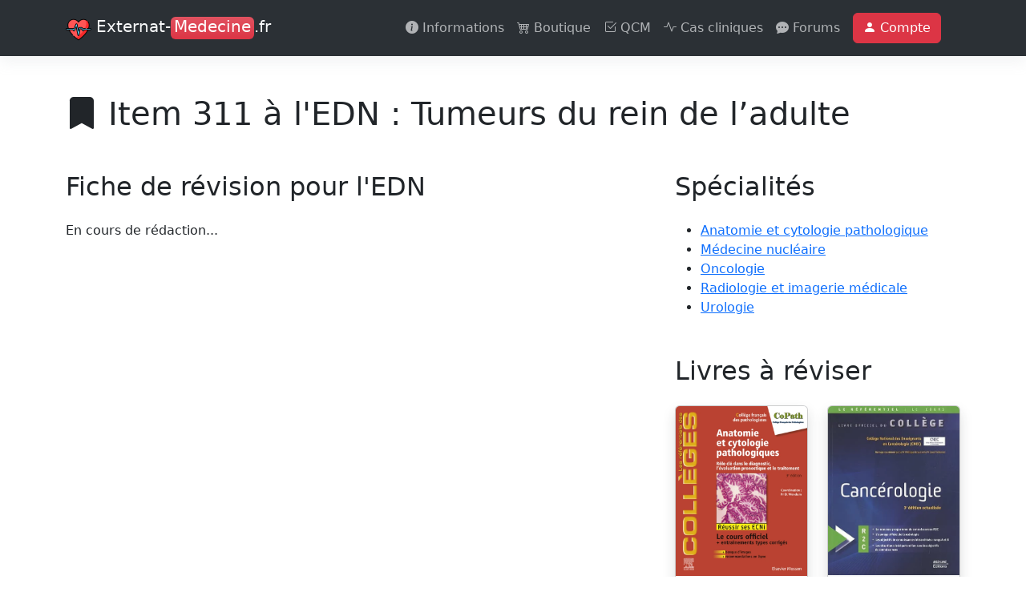

--- FILE ---
content_type: text/html; charset=utf-8
request_url: https://externat-medecine.fr/items/311-tumeurs-du-rein/
body_size: 2500
content:
<!doctype html>
<html lang="fr">
    <head>
        
        <!-- Google Tag Manager DataLayer-->
        <script>
            window.dataLayer = window.dataLayer || [];
            
            
            
        </script>
        <!-- End Google Tag Manager DataLayer-->
        <!-- Google Tag Manager -->
        <script>(function(w,d,s,l,i){w[l]=w[l]||[];w[l].push({'gtm.start':
        new Date().getTime(),event:'gtm.js'});var f=d.getElementsByTagName(s)[0],
        j=d.createElement(s),dl=l!='dataLayer'?'&l='+l:'';j.async=true;j.src=
        'https://www.googletagmanager.com/gtm.js?id='+i+dl;f.parentNode.insertBefore(j,f);
        })(window,document,'script','dataLayer','GTM-KGTC325');</script>
        <!-- End Google Tag Manager --> 
        
        <meta charset="utf-8">
        <meta name="viewport" content="width=device-width, initial-scale=1">
        <title>Tumeurs du rein de l’adulte : item 311 à l'EDN</title>
        
<meta name="description" content="Tumeurs du rein de l’adulte : item 311 à l'EDN">
<meta name="twitter:card" content="summary">
<meta name="twitter:site" content="@20_sangs">
<meta property="og:site_name" content="Externat-Medecine.fr">
<meta property="og:og:locale" content="fr_FR" />
<meta property="og:title" content="Tumeurs du rein de l’adulte : item 311 à l'EDN">
<meta property="og:description" content="Tumeurs du rein de l’adulte : item 311 à l'EDN : fiche de révision gratuite, topo en vidéo et liste des livres à réviser pour l'EDN." />
<meta property="og:type" content="website">
<meta property="og:url" content="https://externat-medecine.fr/items/311-tumeurs-du-rein/">
<meta property="og:image" content="https://externat-medecine.fr/media/pages/livres-items-medecine.webp">

        <link rel="icon" href="/static/design/favicon.png">
        <link rel="apple-touch-icon" href="/static/design/apple-touch-icon.png" />
        <link href="https://cdn.jsdelivr.net/npm/bootstrap@5.3.0-alpha1/dist/css/bootstrap.min.css" rel="stylesheet" integrity="sha384-GLhlTQ8iRABdZLl6O3oVMWSktQOp6b7In1Zl3/Jr59b6EGGoI1aFkw7cmDA6j6gD" crossorigin="anonymous">
        <link rel="stylesheet" href="https://cdn.jsdelivr.net/npm/bootstrap-icons@1.10.3/font/bootstrap-icons.css">
        <link rel="stylesheet" href="/static/design/style.css">
        <!-- Google Adsense --><script async src="https://pagead2.googlesyndication.com/pagead/js/adsbygoogle.js?client=ca-pub-3837062972784308" crossorigin="anonymous"></script><!-- Google Adsense End -->
    </head>
    <body class="d-flex flex-column min-vh-100">

        
        <!-- Google Tag Manager (noscript) -->
        <noscript><iframe src="https://www.googletagmanager.com/ns.html?id=GTM-KGTC325"
        height="0" width="0" style="display:none;visibility:hidden"></iframe></noscript>
        <!-- End Google Tag Manager (noscript) -->
        

        <header class="mb-4 mb-lg-5">
            <nav class="navbar navbar-expand-lg bg-body-tertiary shadow" data-bs-theme="dark">
                <div class="container">
                    <a class="navbar-brand" href="/">
                        <img src="/static/design/logo.png" loading="lazy" alt="Logo coeur" width="32" height="32" class="d-inline-block align-text-top">
                        Externat-<span class="bg-danger bg-gradient rounded p-1 pt-0 text-white">Medecine</span><span class="fw-light">.fr</span>
                    </a>
                    <button class="navbar-toggler" type="button" data-bs-toggle="offcanvas" data-bs-target="#offcanvasNavbar" aria-controls="offcanvasNavbar">
                        <span class="navbar-toggler-icon navbar-dark"></span>
                    </button>
                    <div class="offcanvas offcanvas-end" tabindex="-1" id="offcanvasNavbar" aria-labelledby="offcanvasNavbarLabel">
                        <div class="offcanvas-header">
                            <h5 class="offcanvas-title" id="offcanvasNavbarLabel">Menu</h5>
                            <button type="button" class="btn-close" data-bs-dismiss="offcanvas" aria-label="Close"></button>
                        </div>
                        <div class="offcanvas-body">
                            <ul class="navbar-nav justify-content-end flex-grow-1 align-items-center pe-3">
                                <li class="nav-item"><a class="nav-link" href="/informations/"><i class="bi bi-info-circle-fill"></i> Informations</a></li>
                                <li class="nav-item"><a class="nav-link" href="/boutique/"><i class="bi bi-cart4"></i> Boutique</a></li>
                                <li class="nav-item"><a class="nav-link" href="/questions-isolees/"><i class="bi bi-check2-square"></i> QCM</a></li>
                                <li class="nav-item"><a class="nav-link" href="/cas-cliniques/"><i class="bi bi-activity"></i> Cas cliniques</a></li>
                                <li class="nav-item"><a class="nav-link" href="/forums/"><i class="bi bi-chat-dots-fill"></i> Forums</a></li>
                                
                                <li class="nav-item"><a class="nav-link" href="/comptes/"><span class="btn btn-danger"><i class="bi bi-person-fill"></i> Compte</span></a></li>
                                
                                
                            </ul>
                        </div>
                    </div>
                </div>
            </nav>            
        </header>

        <main class="container mb-4 mb-lg-5">
            
            

<h1 class="mb-4 mb-lg-5"><i class="bi bi-bookmark-fill"></i> Item 311 à l'EDN : Tumeurs du rein de l’adulte</h1>

<div class="row justify-content-between">

    <div class="col-lg-7 mb-4">
        <h2 class="mb-4">Fiche de révision pour l'EDN</h2>
        <article>
            
            En cours de rédaction...
        </article>
    </div>

    <div class="col-lg-4 mb-4 mb-lg-5">
        <h2 class="mb-4">Spécialités</h2> 
        <ul class="mb-5">
        
            <li><a href="/specialites/anatomie-et-cytologie-pathologique/">Anatomie et cytologie pathologique</a></li>
        
            <li><a href="/specialites/medecine-nucleaire/">Médecine nucléaire</a></li>
        
            <li><a href="/specialites/oncologie/">Oncologie</a></li>
        
            <li><a href="/specialites/radiologie-et-imagerie-medicale/">Radiologie et imagerie médicale</a></li>
        
            <li><a href="/specialites/urologie/">Urologie</a></li>
        
        </ul>
        <h2 class="mb-4">Livres à réviser</h2>  
        <div class="row justify-content-between mb-4">
            
            <div class="col-6 col-md-4 col-lg-6 mb-4">
                <div class="card text-bg-light shadow">
                    <a href="https://amzn.to/3tYLTmi"><img src="/media/store/college-anapath.webp" class="card-img-top" loading="lazy" alt="Anatomie et cytologie pathologiques"></a>
                    <div class="card-body">
                        <p class="card-title small fw-light"><a class="link-dark text-decoration-none" href="https://amzn.to/3tYLTmi">Anatomie et cytologie pathologiques</a></p>
                    </div>
                </div>
            </div>
            
            <div class="col-6 col-md-4 col-lg-6 mb-4">
                <div class="card text-bg-light shadow">
                    <a href="https://amzn.to/3N78K5B"><img src="/media/store/cancerologie.webp" class="card-img-top" loading="lazy" alt="Cancérologie"></a>
                    <div class="card-body">
                        <p class="card-title small fw-light"><a class="link-dark text-decoration-none" href="https://amzn.to/3N78K5B">Cancérologie</a></p>
                    </div>
                </div>
            </div>
            
            <div class="col-6 col-md-4 col-lg-6 mb-4">
                <div class="card text-bg-light shadow">
                    <a href="https://amzn.to/49FGOzT"><img src="/media/store/colleges-urologie.webp" class="card-img-top" loading="lazy" alt="Urologie"></a>
                    <div class="card-body">
                        <p class="card-title small fw-light"><a class="link-dark text-decoration-none" href="https://amzn.to/49FGOzT">Urologie</a></p>
                    </div>
                </div>
            </div>
            
        </div>
    </div>

</div>







<div class="row justify-content-between">
    
</div>

   
        </main>

        <footer class="mt-auto pt-3 bg-dark text-white">

            <div class="container">
                <p class="text-center">
                    Le site <strong>Externat-Medecine</strong> évolue 
                    pour devenir <strong><a href="https://medularis.fr">Medularis.fr</a></strong>, <br>
                    une plateforme de e-learning pour apprendre la médecine en ligne. 
                </p>
            </div>

        </footer>

        <script src="https://cdn.jsdelivr.net/npm/bootstrap@5.3.0-alpha1/dist/js/bootstrap.bundle.min.js" integrity="sha384-w76AqPfDkMBDXo30jS1Sgez6pr3x5MlQ1ZAGC+nuZB+EYdgRZgiwxhTBTkF7CXvN" crossorigin="anonymous"></script>
    </body>
</html>

--- FILE ---
content_type: text/html; charset=utf-8
request_url: https://www.google.com/recaptcha/api2/aframe
body_size: 265
content:
<!DOCTYPE HTML><html><head><meta http-equiv="content-type" content="text/html; charset=UTF-8"></head><body><script nonce="ArXnpctTpx-kam6xAjMMOw">/** Anti-fraud and anti-abuse applications only. See google.com/recaptcha */ try{var clients={'sodar':'https://pagead2.googlesyndication.com/pagead/sodar?'};window.addEventListener("message",function(a){try{if(a.source===window.parent){var b=JSON.parse(a.data);var c=clients[b['id']];if(c){var d=document.createElement('img');d.src=c+b['params']+'&rc='+(localStorage.getItem("rc::a")?sessionStorage.getItem("rc::b"):"");window.document.body.appendChild(d);sessionStorage.setItem("rc::e",parseInt(sessionStorage.getItem("rc::e")||0)+1);localStorage.setItem("rc::h",'1770152500217');}}}catch(b){}});window.parent.postMessage("_grecaptcha_ready", "*");}catch(b){}</script></body></html>